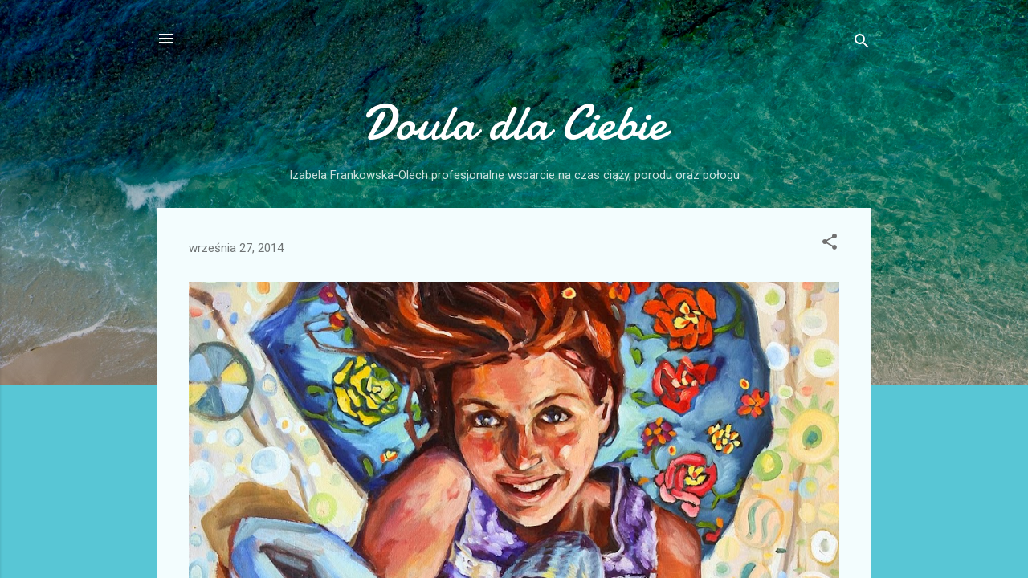

--- FILE ---
content_type: text/html
request_url: http://douladlaciebie.pl/
body_size: 267
content:
<!DOCTYPE html PUBLIC "-//W3C//DTD HTML 4.01 Frameset//EN" "http://www.w3.org/TR/html4/frameset.dtd">
<HTML><HEAD><TITLE></TITLE></HEAD>
<FRAMESET ROWS="*"><FRAME NAME=997 NORESIZE SRC="http://douladlaciebie.blogspot.com/">
<NOFRAMES><BODY><A HREF="http://douladlaciebie.blogspot.com/">click here</A></BODY></NOFRAMES></FRAMESET></HTML>